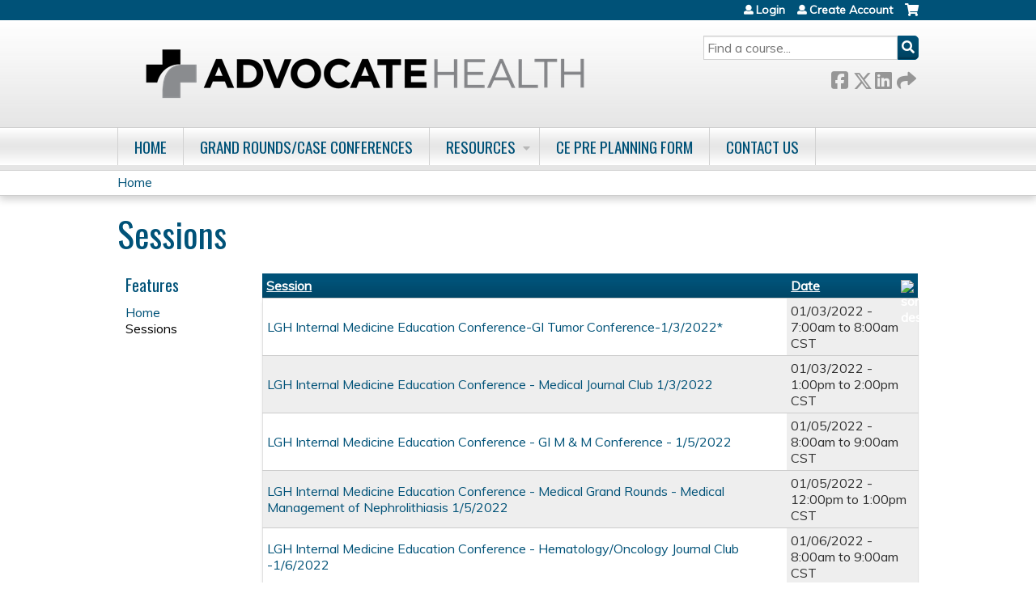

--- FILE ---
content_type: text/html; charset=utf-8
request_url: https://ce.advocatehealth.org/int-med-2022/series-events
body_size: 7907
content:
<!DOCTYPE html>
<!--[if IEMobile 7]><html class="iem7"  lang="en" dir="ltr"><![endif]-->
<!--[if lte IE 6]><html class="lt-ie10 lt-ie9 lt-ie8 lt-ie7"  lang="en" dir="ltr"><![endif]-->
<!--[if (IE 7)&(!IEMobile)]><html class="lt-ie10 lt-ie9 lt-ie8"  lang="en" dir="ltr"><![endif]-->
<!--[if IE 8]><html class="lt-ie10 lt-ie9"  lang="en" dir="ltr"><![endif]-->
<!--[if IE 9]><html class="lt-ie10"  lang="en" dir="ltr"><![endif]-->
<!--[if (gte IE 10)|(gt IEMobile 7)]><!--><html  lang="en" dir="ltr" prefix="content: http://purl.org/rss/1.0/modules/content/ dc: http://purl.org/dc/terms/ foaf: http://xmlns.com/foaf/0.1/ og: http://ogp.me/ns# rdfs: http://www.w3.org/2000/01/rdf-schema# sioc: http://rdfs.org/sioc/ns# sioct: http://rdfs.org/sioc/types# skos: http://www.w3.org/2004/02/skos/core# xsd: http://www.w3.org/2001/XMLSchema#"><!--<![endif]-->

<head>
  <!--[if IE]><![endif]-->
<link rel="dns-prefetch" href="//netdna.bootstrapcdn.com" />
<link rel="preconnect" href="//netdna.bootstrapcdn.com" />
<link rel="dns-prefetch" href="//fonts.gstatic.com" />
<link rel="preconnect" href="//fonts.gstatic.com" crossorigin="" />
<link rel="dns-prefetch" href="//fonts.googleapis.com" />
<link rel="preconnect" href="//fonts.googleapis.com" />
<link rel="dns-prefetch" href="//www.googletagmanager.com" />
<link rel="preconnect" href="//www.googletagmanager.com" />
<link rel="dns-prefetch" href="//kit.fontawesome.com" />
<link rel="preconnect" href="//kit.fontawesome.com" />
<meta charset="utf-8" />
<link rel="shortcut icon" href="https://ce.advocatehealth.org/sites/default/files/aah%20url%20icon.png" type="image/png" />
<meta name="generator" content="Drupal 7 (https://www.drupal.org)" />
<link rel="canonical" href="https://ce.advocatehealth.org/int-med-2022/series-events" />
<link rel="shortlink" href="https://ce.advocatehealth.org/series-events" />
  <title>Sessions | Advocate Health</title>

      <meta name="MobileOptimized" content="width">
    <meta name="HandheldFriendly" content="true">
    <meta name="viewport" content="width=device-width">
  
  <link type="text/css" rel="stylesheet" href="/sites/default/files/advagg_css/css__YZMmyCjxADNsxWJVyzxskiYBiPsGboww8DDJoAv1iVA__PqGVjSeXe3e-YM4xspxCavDlyydtEB28TRpZPTEwV5I__SSle0NRE9d9HGWHLfDYe3xEbnpv-_fviYBL1bs2WW2A.css" media="all" />
<link type="text/css" rel="stylesheet" href="/sites/default/files/advagg_css/css__Bqg1SDmp9CAe6XEIkqmrkRsGk0iHTZHCcB95hCAlYnY__pvxzJdEyVw_5TVP2BBc6RFQHZTlmfsgpKtyMTJgxw8o__SSle0NRE9d9HGWHLfDYe3xEbnpv-_fviYBL1bs2WW2A.css" media="screen" />
<link type="text/css" rel="stylesheet" href="/sites/default/files/advagg_css/css__y48UeM068WcysZpmXpnCMHqI0ZZNSSja1lGiEGaM8wA__4uLoN2IKugNC4EBy7qGfx8Op5S3ggM8mHA2PbWwxN_8__SSle0NRE9d9HGWHLfDYe3xEbnpv-_fviYBL1bs2WW2A.css" media="all" />
<link type="text/css" rel="stylesheet" href="/sites/default/files/advagg_css/css__DJVWsB9CJVs_1IGdy-_cGuq4r6SVVaWbEnbS1U2p6y4__7g40UeM74r8hkrzDC6Hbb7RReIGNu-Jsb5XAbAPKIeA__SSle0NRE9d9HGWHLfDYe3xEbnpv-_fviYBL1bs2WW2A.css" media="all" />
<link type="text/css" rel="stylesheet" href="//netdna.bootstrapcdn.com/font-awesome/4.0.3/css/font-awesome.min.css" media="all" />
<link type="text/css" rel="stylesheet" href="/sites/default/files/advagg_css/css__iyYZvbj-ODiMNMCv4CZzH21SfqnWH-hSSB3DPRnAfgU__9yLkFnOhRBJ8ghGTvtQ6Zhh4PyWv-u4PPOav-IOL-kM__SSle0NRE9d9HGWHLfDYe3xEbnpv-_fviYBL1bs2WW2A.css" media="all" />
<link type="text/css" rel="stylesheet" href="/sites/default/files/advagg_css/css__QatD4LX4jTOccoxXfuhuCg-WjeEGecB5xEkyRnJhjYo__BM-7-9Q9RKtxNSZdwb526xDw4cUsxdbge5uWA6REJOo__SSle0NRE9d9HGWHLfDYe3xEbnpv-_fviYBL1bs2WW2A.css" media="all" />
<link type="text/css" rel="stylesheet" href="/sites/default/files/advagg_css/css__DuLYUylDjxGy0e76t2itFhgUj9R9AeaiB5rFoM5Rc8c__uy-eSde8xPYWIYAFlTtXTOLavp_MT9JuX45TfVkSJyg__SSle0NRE9d9HGWHLfDYe3xEbnpv-_fviYBL1bs2WW2A.css" media="print" />
<link type="text/css" rel="stylesheet" href="//fonts.googleapis.com/css?family=Muli:italic,regular|Oswald:300,700,regular&amp;subset=latin" media="all" />
<link type="text/css" rel="stylesheet" href="/sites/default/files/cpn/global.css?t8y8w7" media="all" />
  <script src="/sites/default/files/advagg_js/js__AK-CL86gnIqwE9tzw-7GchyFRsasNF--XZ-i8xZPTig__rQaVI3heYo2BXUV133Ia4mgKj3R-xkDs52mhHfLT3rY__SSle0NRE9d9HGWHLfDYe3xEbnpv-_fviYBL1bs2WW2A.js"></script>
<script>jQuery.migrateMute=true;jQuery.migrateTrace=false;</script>
<script src="/sites/default/files/advagg_js/js__-kvGcXFGWOaU7VpBvvU02ZjXrh74aVMBI8zWEAJByXE__7UycUSDIuB6lhk7Uq-4cbRUz0B4-w8Ee93Q1v03yjyQ__SSle0NRE9d9HGWHLfDYe3xEbnpv-_fviYBL1bs2WW2A.js"></script>
<script src="/sites/default/files/advagg_js/js__GfRzbIO6VJ5UvXInirwKNGhuiSBoV7Q2-BarnwSB6xg__rFvI742fTngLQYYa0A-5OQY31VP84KnhbZvhJwCXE5w__SSle0NRE9d9HGWHLfDYe3xEbnpv-_fviYBL1bs2WW2A.js"></script>
<script src="/sites/default/files/advagg_js/js___IOQj-Wx55GK140vLV8SnfJEZP900Q3r-omuG_T0fGU__QQ4oaFsINwZgtr53f12g-sxsfVlTg6ryP4Vffo9BIw4__SSle0NRE9d9HGWHLfDYe3xEbnpv-_fviYBL1bs2WW2A.js"></script>
<script src="/sites/default/files/advagg_js/js__-pTKoqsYpumFTKjPYlEbqrp3qSJ-6PCsu2emZg8z870__3HlnpMn7GQdQhF4dkKJkJnOf5r_DDLAzmBLUhytcgaY__SSle0NRE9d9HGWHLfDYe3xEbnpv-_fviYBL1bs2WW2A.js"></script>
<script async="async" src="https://www.googletagmanager.com/gtag/js?id=UA-85473439-1"></script>
<script>window.dataLayer = window.dataLayer || [];function gtag(){dataLayer.push(arguments)};gtag("js", new Date());gtag("config", "UA-85473439-1", {"groups":"default","anonymize_ip":true});</script>
<script src="https://kit.fontawesome.com/a38c5c05f8.js"></script>
<script src="/sites/default/files/advagg_js/js__bioOAIAtGKh54p1E5luQ96V2m6brdUxkvHA9TeksM00__u3DxI-y_lXuvF2tqhtdqHcrGw3t7pQfFlgxrVV02cXw__SSle0NRE9d9HGWHLfDYe3xEbnpv-_fviYBL1bs2WW2A.js"></script>
<script src="/sites/default/files/advagg_js/js__Hb4P6zBByLaIBZA0hfMrut0a2b-f-vAlXzMXjYdGQPQ__JUwkRQTcSkg_MiZ0I9sxHxpLfPlxAgrvizBOIyOJwxQ__SSle0NRE9d9HGWHLfDYe3xEbnpv-_fviYBL1bs2WW2A.js"></script>
<script>jQuery.extend(Drupal.settings,{"basePath":"\/","pathPrefix":"","setHasJsCookie":0,"ajaxPageState":{"theme":"ce","theme_token":"Lc6ACGRI7SlPYx9uhIVWImlkXrc-9GGMmJGjP6W5u6E","css":{"modules\/system\/system.base.css":1,"modules\/system\/system.menus.css":1,"modules\/system\/system.messages.css":1,"modules\/system\/system.theme.css":1,"sites\/all\/modules\/contrib\/tipsy\/stylesheets\/tipsy.css":1,"modules\/book\/book.css":1,"sites\/all\/modules\/contrib\/calendar\/css\/calendar_multiday.css":1,"sites\/all\/modules\/custom\/calendar_plus\/css\/calendar_plus.css":1,"modules\/comment\/comment.css":1,"sites\/all\/modules\/contrib\/date\/date_repeat_field\/date_repeat_field.css":1,"sites\/all\/modules\/features\/ethosce_admin\/ethosce-admin.css":1,"sites\/all\/modules\/features\/ethosce_bi\/ethosce_bi.css":1,"sites\/all\/modules\/features\/ethosce_faculty_management\/ethosce_faculty_management.css":1,"sites\/all\/modules\/features\/ethosce_warpwire\/ethosce_warpwire.css":1,"modules\/field\/theme\/field.css":1,"modules\/node\/node.css":1,"modules\/poll\/poll.css":1,"sites\/all\/modules\/contrib\/quiz\/quiz.css":1,"sites\/all\/modules\/contrib\/relation_add\/relation_add.css":1,"sites\/all\/modules\/contrib\/relation_add\/modules\/relation_add_block\/relation_add_block.css":1,"sites\/all\/modules\/contrib\/ubercart\/uc_order\/uc_order.css":1,"sites\/all\/modules\/contrib\/ubercart\/uc_product\/uc_product.css":1,"sites\/all\/modules\/contrib\/ubercart\/uc_store\/uc_store.css":1,"modules\/user\/user.css":1,"sites\/all\/modules\/contrib\/workflow\/workflow_admin_ui\/workflow_admin_ui.css":1,"sites\/all\/modules\/contrib\/views\/css\/views.css":1,"sites\/all\/modules\/contrib\/ctools\/css\/ctools.css":1,"\/\/netdna.bootstrapcdn.com\/font-awesome\/4.0.3\/css\/font-awesome.min.css":1,"sites\/all\/modules\/contrib\/panels\/css\/panels.css":1,"sites\/all\/modules\/contrib\/pdm\/pdm.css":1,"sites\/all\/modules\/contrib\/views_tooltip\/views_tooltip.css":1,"sites\/all\/libraries\/footable\/footable.standalone.min.css":1,"sites\/all\/modules\/contrib\/footable\/css\/footable_standalone.css":1,"sites\/all\/modules\/contrib\/navbar_extras\/modules\/navbar_shiny\/css\/navbar_shiny.css":1,"sites\/all\/libraries\/mmenu\/main\/src\/css\/jquery.mmenu.all.css":1,"sites\/all\/libraries\/mmenu\/icomoon\/icomoon.css":1,"sites\/all\/modules\/contrib\/mmenu\/themes\/mm-basic\/styles\/mm-basic.css":1,"sites\/all\/themes\/ethosce_base\/system.menus.css":1,"sites\/all\/themes\/ethosce_base\/css\/normalize.css":1,"sites\/all\/themes\/ethosce_base\/css\/wireframes.css":1,"sites\/all\/themes\/ethosce_base\/css\/layouts\/responsive-sidebars.css":1,"sites\/all\/themes\/ethosce_base\/css\/page-backgrounds.css":1,"sites\/all\/themes\/ethosce_base\/css\/tabs.css":1,"sites\/all\/themes\/ethosce_base\/css\/pages.css":1,"sites\/all\/themes\/ethosce_base\/css\/blocks.css":1,"sites\/all\/themes\/ethosce_base\/css\/navigation.css":1,"sites\/all\/themes\/ethosce_base\/css\/views-styles.css":1,"sites\/all\/themes\/ethosce_base\/css\/nodes.css":1,"sites\/all\/themes\/ethosce_base\/css\/comments.css":1,"sites\/all\/themes\/ethosce_base\/css\/forms.css":1,"sites\/all\/themes\/ethosce_base\/css\/fields.css":1,"sites\/all\/themes\/ethosce_base\/css\/print.css":1,"sites\/all\/themes\/ce\/css\/ce.css":1,"sites\/all\/themes\/ce\/css\/ce-media-queries.css":1,"sites\/all\/themes\/ce\/css\/ce-print.css":1,"\/\/fonts.googleapis.com\/css?family=Muli:italic,regular|Oswald:300,700,regular\u0026subset=latin":1,"cpn_global":1},"js":{"sites\/all\/modules\/contrib\/jquery_update\/replace\/jquery\/1.12\/jquery.min.js":1,"sites\/all\/modules\/contrib\/jquery_update\/replace\/jquery-migrate\/1\/jquery-migrate.min.js":1,"misc\/jquery-extend-3.4.0.js":1,"misc\/jquery-html-prefilter-3.5.0-backport.js":1,"misc\/jquery.once.js":1,"misc\/drupal.js":1,"sites\/all\/modules\/contrib\/tipsy\/javascripts\/jquery.tipsy.js":1,"sites\/all\/modules\/contrib\/tipsy\/javascripts\/tipsy.js":1,"sites\/all\/modules\/contrib\/jquery_update\/replace\/ui\/external\/jquery.cookie.js":1,"misc\/form-single-submit.js":1,"sites\/all\/modules\/custom\/calendar_plus\/js\/jquery.equalheights.js":1,"sites\/all\/modules\/features\/ethosce_admin\/ethosce-admin.js":1,"sites\/all\/modules\/features\/ethosce_bi\/ethosce_bi.js":1,"sites\/all\/modules\/features\/ethosce_faculty_management\/ethosce_faculty_management.js":1,"sites\/all\/modules\/features\/ethosce_site\/ethosce_site.js":1,"sites\/all\/modules\/features\/ethosce_slideshow\/js\/ethosce_slideshow.js":1,"sites\/all\/modules\/custom\/upload_progress\/js\/upload_progress.js":1,"sites\/all\/modules\/contrib\/pdm\/pdm.js":1,"sites\/all\/modules\/features\/ethosce_courses\/js\/vertical_steps.js":1,"sites\/all\/libraries\/footable\/footable.min.js":1,"sites\/all\/modules\/contrib\/footable\/footable.js":1,"sites\/all\/modules\/contrib\/google_analytics\/googleanalytics.js":1,"https:\/\/www.googletagmanager.com\/gtag\/js?id=UA-85473439-1":1,"https:\/\/kit.fontawesome.com\/a38c5c05f8.js":1,"sites\/all\/modules\/contrib\/mmenu\/js\/mmenu.js":1,"sites\/all\/libraries\/mmenu\/hammer\/hammer.js":1,"sites\/all\/libraries\/mmenu\/jquery.hammer\/jquery.hammer.js":1,"sites\/all\/libraries\/mmenu\/main\/src\/js\/jquery.mmenu.min.all.js":1,"sites\/all\/themes\/ce\/js\/ce.js":1}},"uid":0,"warpwire":{"warpwire_url":"https:\/\/a57bfc8ba630.warpwire.com\/","warpwire_module_path":"sites\/all\/modules\/custom\/warpwire","warpwire_share_default":1,"warpwire_title_default":1,"warpwire_autoplay_default":0,"warpwire_cc_load_policy_default":0,"warpwire_secure_portal_default":1},"tipsy":{"custom_selectors":[{"selector":".tipsy","options":{"fade":1,"gravity":"w","delayIn":0,"delayOut":0,"trigger":"hover","opacity":"0.8","offset":0,"html":0,"tooltip_content":{"source":"attribute","selector":"title"}}},{"selector":".views-tooltip","options":{"fade":1,"gravity":"autoNS","delayIn":0,"delayOut":0,"trigger":"hover","opacity":"0.8","offset":0,"html":1,"tooltip_content":{"source":"attribute","selector":"tooltip-content"}}}]},"footable":{"footable":{"expandAll":false,"expandFirst":false,"showHeader":true,"toggleColumn":"first","breakpoints":{"xs":480,"sm":680,"md":992,"lg":1200}}},"better_exposed_filters":{"views":{"group_event_series":{"displays":{"page_1":{"filters":[]}}}}},"mmenu":{"mmenu_left":{"enabled":"1","title":"Left menu","name":"mmenu_left","blocks":[{"module_delta":"ethosce_search|ethosce_search","menu_parameters":{"min_depth":"1"},"title":"\u003Cnone\u003E","collapsed":"0","wrap":"1","module":"ethosce_search","delta":"ethosce_search"},{"module_delta":"system|main-menu","menu_parameters":{"min_depth":"1"},"title":"\u003Cnone\u003E","collapsed":"0","wrap":"1","module":"system","delta":"main-menu"},{"module_delta":"local_tasks_blocks|menu_local_tasks","menu_parameters":{"min_depth":"1"},"title":"\u003Cnone\u003E","collapsed":"0","wrap":"1","module":"local_tasks_blocks","delta":"menu_local_tasks"}],"options":{"classes":"mm-basic","effects":[],"slidingSubmenus":true,"clickOpen":{"open":true,"selector":"#ethosce-mmenu-toggle"},"counters":{"add":true,"update":true},"dragOpen":{"open":true,"pageNode":"body","threshold":100,"maxStartPos":50},"footer":{"add":false,"content":"","title":"Copyright \u00a92017","update":true},"header":{"add":false,"content":"","title":"Site-Install","update":true},"labels":{"collapse":false},"offCanvas":{"enabled":true,"modal":false,"moveBackground":true,"position":"left","zposition":"front"},"searchfield":{"add":false,"addTo":"menu","search":false,"placeholder":"Search","noResults":"No results found.","showLinksOnly":true}},"configurations":{"clone":false,"preventTabbing":false,"panelNodetype":"div, ul, ol","transitionDuration":400,"classNames":{"label":"Label","panel":"Panel","selected":"Selected","buttonbars":{"buttonbar":"anchors"},"counters":{"counter":"Counter"},"fixedElements":{"fixedTop":"FixedTop","fixedBottom":"FixedBottom"},"footer":{"panelFooter":"Footer"},"header":{"panelHeader":"Header","panelNext":"Next","panelPrev":"Prev"},"labels":{"collapsed":"Collapsed"},"toggles":{"toggle":"Toggle","check":"Check"}},"dragOpen":{"width":{"perc":0.8,"min":140,"max":440},"height":{"perc":0.8,"min":140,"max":880}},"offCanvas":{"menuInjectMethod":"prepend","menuWrapperSelector":"body","pageNodetype":"div","pageSelector":"body \u003E div"}},"custom":[],"position":"left"}},"googleanalytics":{"account":["UA-85473439-1"],"trackOutbound":1,"trackMailto":1,"trackDownload":1,"trackDownloadExtensions":"7z|aac|arc|arj|asf|asx|avi|bin|csv|doc(x|m)?|dot(x|m)?|exe|flv|gif|gz|gzip|hqx|jar|jpe?g|js|mp(2|3|4|e?g)|mov(ie)?|msi|msp|pdf|phps|png|ppt(x|m)?|pot(x|m)?|pps(x|m)?|ppam|sld(x|m)?|thmx|qtm?|ra(m|r)?|sea|sit|tar|tgz|torrent|txt|wav|wma|wmv|wpd|xls(x|m|b)?|xlt(x|m)|xlam|xml|z|zip"},"currentPath":"series-events","currentPathIsAdmin":false,"urlIsAjaxTrusted":{"\/search":true},"ogContext":{"groupType":"node","gid":"26955"}});</script>
      <!--[if lt IE 9]>
    <script src="/sites/all/themes/zen/js/html5-respond.js"></script>
    <![endif]-->
  </head>
<body class="html not-front not-logged-in one-sidebar sidebar-first page-series-events og-context og-context-node og-context-node-26955 section-series-events page-views title-length-small title-length-8 not-homepage  no-tabs no-course-sidebar no-search-sidebar no-uc-cart not-admin-theme user-non-sso" >
  <div id="wrapper">
    <div id="page-wrapper">
              <p id="skip-link">
          <a href="#main-content" class="element-invisible element-focusable">Jump to content</a>
        </p>
                  
<div id="header-wrapper">
  <header id="header">
    <div id="header-inner" class="clearfix">
              <a href="/" title="Home" rel="home" id="logo"><img src="https://ce.advocatehealth.org/sites/default/files/ADVOCATE-HEALTH_Horizontal_GRAYBLK.png" alt="Home" /></a>
      
              <div id="name-and-slogan">
                      <h1 id="site-name">
              <a href="/" title="Home" rel="home"><span>Advocate Health</span></a>
            </h1>
          
                  </div><!-- /#name-and-slogan -->
            <div id="header-right">
          <div class="header__region region region-header">
    <div id="block-ethosce-search-ethosce-search" class="block block-ethosce-search first odd">

    
  <div class="content">
    <form action="/search" method="post" id="ethosce-search-form" accept-charset="UTF-8"><div><div class="container-inline form-wrapper" id="edit-ethosce-search"><div class="form-item form-type-textfield form-item-text">
  <div class="field-label"><label  class="element-invisible" for="edit-text">Search</label> </div>
 <input placeholder="Find a course..." type="text" id="edit-text" name="text" value="" size="20" maxlength="128" class="form-text" />
</div>
<input type="submit" id="edit-submit" name="op" value="Search" class="form-submit" /></div><input type="hidden" name="form_build_id" value="form-GlKufvWvjPd4QQ0Veu4EYEWz3PICnsoT8DEju63JoFk" />
<input type="hidden" name="form_id" value="ethosce_search_form" />
</div></form>  </div>
</div>
<div id="ethosce-user-links-wrapper" class="clearfix">
  <div id="ethosce-mmenu-toggle">Open menu</div>  <div id="uc-cart-link"><a href="/int-med-2022/user/login?destination=series-events" class="no-items" data-count="0"><span>Cart</span></a></div>  <div id="block-system-user-menu" class="block block-system block-menu even" role="navigation">
    <div class="content">
      <ul class="menu"><li class="menu__item is-leaf first leaf"><a href="/user/login?destination=series-events" title="" class="menu__link">Login</a></li>
<li class="menu__item is-leaf last leaf"><a href="/login" title="" class="menu__link">Create Account</a></li>
</ul>    </div>
  </div>
  </div>
<div id="block-service-links-service-links-not-node" class="block block-service-links last odd">

    <h3 class="block__title block-title">Bookmark/Search this post</h3>
  
  <div class="content">
    <div class="service-links"><div class="item-list"><ul><li class="first"><a href="https://www.facebook.com/sharer.php?u=https%3A//ce.advocatehealth.org/int-med-2022/series-events&amp;t=Sessions" title="Share on Facebook" class="service-links-facebook" rel="nofollow" target="_blank"><img typeof="foaf:Image" src="https://ce.advocatehealth.org/sites/all/themes/ce/css/images/facebook.png" alt="Facebook logo" /> Facebook</a></li>
<li><a href="https://x.com/intent/post?url=https%3A//ce.advocatehealth.org/int-med-2022/series-events&amp;text=Sessions" title="Share this on X" class="service-links-twitter" rel="nofollow" target="_blank"><img typeof="foaf:Image" src="https://ce.advocatehealth.org/sites/all/themes/ce/css/images/twitter.png" alt="X logo" /> X</a></li>
<li><a href="https://www.linkedin.com/shareArticle?mini=true&amp;url=https%3A//ce.advocatehealth.org/int-med-2022/series-events&amp;title=Sessions&amp;summary=&amp;source=Advocate%20Health" title="Publish this post to LinkedIn" class="service-links-linkedin" rel="nofollow" target="_blank"><img typeof="foaf:Image" src="https://ce.advocatehealth.org/sites/all/themes/ce/css/images/linkedin.png" alt="LinkedIn logo" /> LinkedIn</a></li>
<li class="last"><a href="https://ce.advocatehealth.org/int-med-2022/forward?path=series-events" title="Send to a friend" class="service-links-forward" rel="nofollow" target="_blank"><img typeof="foaf:Image" src="https://ce.advocatehealth.org/sites/all/themes/ce/css/images/forward.png" alt="Forward logo" /> Forward</a></li>
</ul></div></div>  </div>
</div>
  </div>
      </div>
    </div><!--/#header-inner-->
  </header>

  <div id="navigation-outer">
    <div id="navigation">
      <div id="topnav-inner">
                  <nav id="main-menu">
            <ul class="menu"><li class="menu__item is-leaf first leaf"><a href="/int-med-2022" title="" class="menu__link">Home</a></li>
<li class="menu__item is-leaf leaf"><a href="/int-med-2022/series" title="" class="menu__link">Grand Rounds/Case Conferences</a></li>
<li class="menu__item is-expanded expanded"><a href="https://cme.advocateaurorahealth.org/" title="" class="menu__link">Resources</a><ul class="menu"><li class="menu__item is-leaf first leaf"><a href="https://cme.advocateaurorahealth.org/content/how#overlay-context=" title="" class="menu__link">Help</a></li>
<li class="menu__item is-leaf leaf"><a href="https://cme.advocateaurorahealth.org/content/about-us#overlay-context=og" title="" class="menu__link">About Us</a></li>
<li class="menu__item is-leaf leaf"><a href="https://cme.advocateaurorahealth.org/content/continuing-education-ce-planning-page" title="" class="menu__link">Continuing Education (CE) Planning</a></li>
<li class="menu__item is-leaf leaf"><a href="https://ce.advocatehealth.org/advocate-health-maintenace-of-certification/homepage" title="" class="menu__link">MOC Part IV</a></li>
<li class="menu__item is-expanded expanded"><a href="https://cme.advocateaurorahealth.org/" title="" class="menu__link">Forms</a><ul class="menu"><li class="menu__item is-leaf first leaf"><a href="https://cme.advocateaurorahealth.org/content/advocate-aurora-health-accredited-continuing-education-disclosure-financial-relationships-0#overlay-context=" title="" class="menu__link">Disclosure</a></li>
<li class="menu__item is-leaf leaf"><a href="https://cme.advocateaurorahealth.org/content/mitigation-strategy-cme-form#overlay-context=content/mitigation-strategy-cme-form" title="" class="menu__link">Mitigation</a></li>
<li class="menu__item is-leaf leaf"><a href="https://cme.advocateaurorahealth.org/content/clinical-content-review-validation-form#overlay-context=content/clinical-content-review-validation-form" title="" class="menu__link">Clinical Content Review</a></li>
<li class="menu__item is-leaf last leaf"><a href="https://cme.advocateaurorahealth.org/content/speaker-authorization-and-release-form#overlay-context=content/speaker-authorization-and-release-form" title="" class="menu__link">Speaker Authorization</a></li>
</ul></li>
<li class="menu__item is-leaf last leaf"><a href="/int-med-2022/og" title="" class="menu__link">Learning Groups</a></li>
</ul></li>
<li class="menu__item is-leaf leaf"><a href="https://ce.advocatehealth.org/content/ce-pre-planning-form" title="" class="menu__link">CE Pre Planning Form</a></li>
<li class="menu__item is-leaf last leaf"><a href="/int-med-2022/content/contact-us" class="menu__link">Contact Us</a></li>
</ul>          </nav>
        
      </div><!--/#topnav-inner-->
    </div><!-- /#navigation -->

          <div id="crumbs">
        <div id="crumbs-inner" class="clearfix">
          <div id="breadcrumb-container">
            <h2 class="element-invisible">You are here</h2><div class="breadcrumb"><a href="/">Home</a></div>          </div>
        </div>
      </div>
      </div><!-- /#navigation-outer -->


      <div id="title-container">
      <div id="title-container-inner" class="clearfix">
                                  <h1 class="title" id="page-title">Sessions</h1>
                      </div>
    </div>
  
</div><!--/#header-wrapper-->

<div id="page">
  <div id="main-wrapper">
    <div id="main">
      
            <div id="content" class="column" role="main">
                        <a id="main-content"></a>
                <div id="content-area">
                                        


<div class="view view-group-event-series view-id-group_event_series view-display-id-page_1 view-dom-id-ea836fc599769ca2f9b0256983912211">
        
  
  
      <div class="view-content">
      <table class="views-table cols-2 footable fooicon-expanded-minus fooicon-collapsed-plus"  id="footable">
        <thead>
    <tr>
              <th  data-type="html" data-breakpoints=""class="views-field views-field-title" >
          <a href="/int-med-2022/series-events?order=title&amp;sort=asc" title="sort by Session" class="active">Session</a>        </th>
              <th  data-type="html" data-breakpoints="xs phone"class="views-field views-field-field-course-event-date active" >
          <a href="/int-med-2022/series-events?order=field_course_event_date&amp;sort=desc" title="sort by Date" class="active">Date<img typeof="foaf:Image" src="https://ce.advocatehealth.org/misc/arrow-desc.png" width="13" height="13" alt="sort descending" title="sort descending" /></a>        </th>
          </tr>
    </thead>
    <tbody>
      <tr class="odd views-row-first">
              <td class="views-field views-field-title" >
          <a href="/int-med-2022/content/lgh-internal-medicine-education-conference-gi-tumor-conference-132022">LGH Internal Medicine Education Conference-GI Tumor Conference-1/3/2022*</a>        </td>
              <td class="views-field views-field-field-course-event-date active" >
          <span class="date-display-single">01/03/2022 - <span class="date-display-range"><span class="date-display-start" property="dc:date" datatype="xsd:dateTime" content="2022-01-03T07:00:00-06:00">7:00am</span> to <span class="date-display-end" property="dc:date" datatype="xsd:dateTime" content="2022-01-03T08:00:00-06:00">8:00am</span></span> CST</span>        </td>
          </tr>
      <tr class="even">
              <td class="views-field views-field-title" >
          <a href="/int-med-2022/content/lgh-internal-medicine-education-conference-medical-journal-club-132022">LGH Internal Medicine Education Conference - Medical Journal Club 1/3/2022</a>        </td>
              <td class="views-field views-field-field-course-event-date active" >
          <span class="date-display-single">01/03/2022 - <span class="date-display-range"><span class="date-display-start" property="dc:date" datatype="xsd:dateTime" content="2022-01-03T13:00:00-06:00">1:00pm</span> to <span class="date-display-end" property="dc:date" datatype="xsd:dateTime" content="2022-01-03T14:00:00-06:00">2:00pm</span></span> CST</span>        </td>
          </tr>
      <tr class="odd">
              <td class="views-field views-field-title" >
          <a href="/int-med-2022/content/lgh-internal-medicine-education-conference-gi-m-m-conference-152022">LGH Internal Medicine Education Conference - GI M &amp; M Conference - 1/5/2022</a>        </td>
              <td class="views-field views-field-field-course-event-date active" >
          <span class="date-display-single">01/05/2022 - <span class="date-display-range"><span class="date-display-start" property="dc:date" datatype="xsd:dateTime" content="2022-01-05T08:00:00-06:00">8:00am</span> to <span class="date-display-end" property="dc:date" datatype="xsd:dateTime" content="2022-01-05T09:00:00-06:00">9:00am</span></span> CST</span>        </td>
          </tr>
      <tr class="even">
              <td class="views-field views-field-title" >
          <a href="/int-med-2022/content/lgh-internal-medicine-education-conference-medical-grand-rounds-medical-management">LGH Internal Medicine Education Conference - Medical Grand Rounds - Medical Management of Nephrolithiasis 1/5/2022</a>        </td>
              <td class="views-field views-field-field-course-event-date active" >
          <span class="date-display-single">01/05/2022 - <span class="date-display-range"><span class="date-display-start" property="dc:date" datatype="xsd:dateTime" content="2022-01-05T12:00:00-06:00">12:00pm</span> to <span class="date-display-end" property="dc:date" datatype="xsd:dateTime" content="2022-01-05T13:00:00-06:00">1:00pm</span></span> CST</span>        </td>
          </tr>
      <tr class="odd">
              <td class="views-field views-field-title" >
          <a href="/int-med-2022/content/lgh-internal-medicine-education-conference-hematologyoncology-journal-club-162022">LGH Internal Medicine Education Conference - Hematology/Oncology Journal Club -1/6/2022</a>        </td>
              <td class="views-field views-field-field-course-event-date active" >
          <span class="date-display-single">01/06/2022 - <span class="date-display-range"><span class="date-display-start" property="dc:date" datatype="xsd:dateTime" content="2022-01-06T08:00:00-06:00">8:00am</span> to <span class="date-display-end" property="dc:date" datatype="xsd:dateTime" content="2022-01-06T09:00:00-06:00">9:00am</span></span> CST</span>        </td>
          </tr>
      <tr class="even">
              <td class="views-field views-field-title" >
          <a href="/int-med-2022/content/lgh-internal-medicine-education-conference-gi-tumor-conference-1102022">LGH Internal Medicine Education Conference-GI Tumor Conference-1/10/2022*</a>        </td>
              <td class="views-field views-field-field-course-event-date active" >
          <span class="date-display-single">01/10/2022 - <span class="date-display-range"><span class="date-display-start" property="dc:date" datatype="xsd:dateTime" content="2022-01-10T07:00:00-06:00">7:00am</span> to <span class="date-display-end" property="dc:date" datatype="xsd:dateTime" content="2022-01-10T08:00:00-06:00">8:00am</span></span> CST</span>        </td>
          </tr>
      <tr class="odd">
              <td class="views-field views-field-title" >
          <a href="/int-med-2022/content/lgh-internal-medicine-education-conference-gi-clinical-conference-1122022">LGH Internal Medicine Education Conference - GI Clinical Conference - 1/12/2022</a>        </td>
              <td class="views-field views-field-field-course-event-date active" >
          <span class="date-display-single">01/12/2022 - <span class="date-display-range"><span class="date-display-start" property="dc:date" datatype="xsd:dateTime" content="2022-01-12T08:00:00-06:00">8:00am</span> to <span class="date-display-end" property="dc:date" datatype="xsd:dateTime" content="2022-01-12T09:00:00-06:00">9:00am</span></span> CST</span>        </td>
          </tr>
      <tr class="even">
              <td class="views-field views-field-title" >
          <a href="/int-med-2022/content/lgh-internal-medicine-education-conference-medical-grand-rounds-patient-brain-tumor-and">LGH Internal Medicine Education Conference - Medical Grand Rounds - A Patient with a Brain Tumor and Fluctuating Abnormalities of  Water Metabolism 1/12/2022</a>        </td>
              <td class="views-field views-field-field-course-event-date active" >
          <span class="date-display-single">01/12/2022 - <span class="date-display-range"><span class="date-display-start" property="dc:date" datatype="xsd:dateTime" content="2022-01-12T12:00:00-06:00">12:00pm</span> to <span class="date-display-end" property="dc:date" datatype="xsd:dateTime" content="2022-01-12T13:00:00-06:00">1:00pm</span></span> CST</span>        </td>
          </tr>
      <tr class="odd">
              <td class="views-field views-field-title" >
          <a href="/int-med-2022/content/lgh-internal-medicine-education-conference-2022-7">LGH Internal Medicine Education Conference-Brain &amp; Spine Institute Case Presentations - Vascular Stroke Case Presentation-1/13/2022</a>        </td>
              <td class="views-field views-field-field-course-event-date active" >
          <span class="date-display-single">01/13/2022 - <span class="date-display-range"><span class="date-display-start" property="dc:date" datatype="xsd:dateTime" content="2022-01-13T07:00:00-06:00">7:00am</span> to <span class="date-display-end" property="dc:date" datatype="xsd:dateTime" content="2022-01-13T08:00:00-06:00">8:00am</span></span> CST</span>        </td>
          </tr>
      <tr class="even views-row-last">
              <td class="views-field views-field-title" >
          <a href="/int-med-2022/content/lgh-internal-medicine-education-conference-2022-20">LGH Internal Medicine Education Conference - Hematology/Oncology Journal Club - 1/13/2022</a>        </td>
              <td class="views-field views-field-field-course-event-date active" >
          <span class="date-display-single">01/13/2022 - <span class="date-display-range"><span class="date-display-start" property="dc:date" datatype="xsd:dateTime" content="2022-01-13T08:00:00-06:00">8:00am</span> to <span class="date-display-end" property="dc:date" datatype="xsd:dateTime" content="2022-01-13T09:00:00-06:00">9:00am</span></span> CST</span>        </td>
          </tr>
    </tbody>
</table>
    </div>
  
      <h2 class="element-invisible">Pages</h2><div class="item-list"><ul class="pager"><li class="pager-current first">1</li>
<li class="pager-item"><a title="Go to page 2" href="/int-med-2022/series-events?page=1"><span>2</span></a></li>
<li class="pager-item"><a title="Go to page 3" href="/int-med-2022/series-events?page=2"><span>3</span></a></li>
<li class="pager-item"><a title="Go to page 4" href="/int-med-2022/series-events?page=3"><span>4</span></a></li>
<li class="pager-item"><a title="Go to page 5" href="/int-med-2022/series-events?page=4"><span>5</span></a></li>
<li class="pager-item"><a title="Go to page 6" href="/int-med-2022/series-events?page=5"><span>6</span></a></li>
<li class="pager-item"><a title="Go to page 7" href="/int-med-2022/series-events?page=6"><span>7</span></a></li>
<li class="pager-item"><a title="Go to page 8" href="/int-med-2022/series-events?page=7"><span>8</span></a></li>
<li class="pager-item"><a title="Go to page 9" href="/int-med-2022/series-events?page=8"><span>9</span></a></li>
<li class="pager-ellipsis">…</li>
<li class="pager-next"><a title="Go to next page" href="/int-med-2022/series-events?page=1"><span>next ›</span></a></li>
<li class="pager-last last"><a title="Go to last page" href="/int-med-2022/series-events?page=26"><span>last »</span></a></li>
</ul></div>  
  
  
  
  
</div>                  </div>
              </div><!-- /#content -->

      
              <aside class="sidebars">
                      <section class="region region-sidebar-first column sidebar">
    <div id="block-menu-features" class="block block-menu first last odd" role="navigation">

    <h3 class="block__title block-title">Features</h3>
  
  <div class="content">
    <ul class="menu"><li class="menu__item is-leaf first leaf"><a href="/int-med-2022" class="menu__link front">Home</a></li>
<li class="menu__item is-leaf is-active-trail last leaf active-trail"><a href="/int-med-2022/series-events" class="menu__link is-active-trail series-events active-trail active">Sessions</a></li>
</ul>  </div>
</div>
  </section>
                  </aside><!-- /.sidebars -->
                </div><!-- /#main -->
  </div><!-- /#main-wrapper -->

</div><!-- /#page -->

<footer id="footer">
  <div id="footer-inner" class="clearfix">
    <p style="text-align:center">© 2026 Copyright Advocate Health | <a href="https://www.aurorahealthcare.org/privacy-policy">Privacy Policy</a> | <a href="https://www.aurorahealthcare.org/terms-of-use">Terms of Use</a></p>    <a id="ethosce-footer-callout" href="https://www.ethosce.com">Powered by the EthosCE Learning Management System, a continuing education LMS.</a>
  </div>
</footer>



    </div>
      <div class="region region-page-bottom">
    
<nav id="mmenu_left" class="mmenu-nav clearfix">
  <ul>
                                    <li class="mmenu-block-wrap"><span><div id="block-ethosce-search-ethosce-search--2" class="block block-ethosce-search first odd">

    
  <div class="content">
    <form action="/search" method="post" id="ethosce-search-form--3" accept-charset="UTF-8"><div><div class="container-inline form-wrapper" id="edit-ethosce-search--3"><div class="form-item form-type-textfield form-item-text">
  <div class="field-label"><label  class="element-invisible" for="edit-text--3">Search</label> </div>
 <input placeholder="Find a course..." type="text" id="edit-text--3" name="text" value="" size="20" maxlength="128" class="form-text" />
</div>
<input type="submit" id="edit-submit--3" name="op" value="Search" class="form-submit" /></div><input type="hidden" name="form_build_id" value="form-yoNmVjyqGb_ev__mxJeJw-RCzYDSgdMpqOWKGhVum48" />
<input type="hidden" name="form_id" value="ethosce_search_form" />
</div></form>  </div>
</div>
</span></li>
                                                  <li class="mmenu-block-wrap"><span><ul class="mmenu-mm-list-level-1"><li class="mmenu-mm-list-mlid-2005 mmenu-mm-list-path-front"><a href="/int-med-2022" class="mmenu-mm-list "><i class="icon-home"></i><span class="mmenu-block-title">Home</span></a></li><li class="mmenu-mm-list-mlid-2667 mmenu-mm-list-path-series"><a href="/int-med-2022/series" class="mmenu-mm-list "><i class="icon-list2"></i><span class="mmenu-block-title">Grand Rounds/Case Conferences</span></a></li><li class="mmenu-mm-list-mlid-9599 mmenu-mm-list-path-https:--cme.advocateaurorahealth.org"><a href="https://cme.advocateaurorahealth.org/" class="mmenu-mm-list "><i class="icon-list2"></i><span class="mmenu-block-title">Resources</span></a><ul class="mmenu-mm-list-level-2"><li class="mmenu-mm-list-mlid-3506 mmenu-mm-list-path-https:--cme.advocateaurorahealth.org-content-how#overlay-context="><a href="https://cme.advocateaurorahealth.org/content/how#overlay-context=" class="mmenu-mm-list "><i class="icon-list2"></i><span class="mmenu-block-title">Help</span></a></li><li class="mmenu-mm-list-mlid-5106 mmenu-mm-list-path-https:--cme.advocateaurorahealth.org-content-about-us#overlay-context=og"><a href="https://cme.advocateaurorahealth.org/content/about-us#overlay-context=og" class="mmenu-mm-list "><i class="icon-list2"></i><span class="mmenu-block-title">About Us</span></a></li><li class="mmenu-mm-list-mlid-7978 mmenu-mm-list-path-https:--cme.advocateaurorahealth.org-content-continuing-education-ce-planning-page"><a href="https://cme.advocateaurorahealth.org/content/continuing-education-ce-planning-page" class="mmenu-mm-list "><i class="icon-list2"></i><span class="mmenu-block-title">Continuing Education (CE) Planning</span></a></li><li class="mmenu-mm-list-mlid-12291 mmenu-mm-list-path-https:--ce.advocatehealth.org-advocate-health-maintenace-of-certification-homepage"><a href="https://ce.advocatehealth.org/advocate-health-maintenace-of-certification/homepage" class="mmenu-mm-list "><i class="icon-list2"></i><span class="mmenu-block-title">MOC Part IV</span></a></li><li class="mmenu-mm-list-mlid-7900 mmenu-mm-list-path-https:--cme.advocateaurorahealth.org"><a href="https://cme.advocateaurorahealth.org/" class="mmenu-mm-list "><i class="icon-list2"></i><span class="mmenu-block-title">Forms</span></a><ul class="mmenu-mm-list-level-3"><li class="mmenu-mm-list-mlid-7028 mmenu-mm-list-path-https:--cme.advocateaurorahealth.org-content-advocate-aurora-health-accredited-continuing-education-disclosure-financial-relationships-0#overlay-context="><a href="https://cme.advocateaurorahealth.org/content/advocate-aurora-health-accredited-continuing-education-disclosure-financial-relationships-0#overlay-context=" class="mmenu-mm-list "><i class="icon-list2"></i><span class="mmenu-block-title">Disclosure</span></a></li><li class="mmenu-mm-list-mlid-7901 mmenu-mm-list-path-https:--cme.advocateaurorahealth.org-content-mitigation-strategy-cme-form#overlay-context=content-mitigation-strategy-cme-form"><a href="https://cme.advocateaurorahealth.org/content/mitigation-strategy-cme-form#overlay-context=content/mitigation-strategy-cme-form" class="mmenu-mm-list "><i class="icon-list2"></i><span class="mmenu-block-title">Mitigation</span></a></li><li class="mmenu-mm-list-mlid-7902 mmenu-mm-list-path-https:--cme.advocateaurorahealth.org-content-clinical-content-review-validation-form#overlay-context=content-clinical-content-review-validation-form"><a href="https://cme.advocateaurorahealth.org/content/clinical-content-review-validation-form#overlay-context=content/clinical-content-review-validation-form" class="mmenu-mm-list "><i class="icon-list2"></i><span class="mmenu-block-title">Clinical Content Review</span></a></li><li class="mmenu-mm-list-mlid-7903 mmenu-mm-list-path-https:--cme.advocateaurorahealth.org-content-speaker-authorization-and-release-form#overlay-context=content-speaker-authorization-and-release-form"><a href="https://cme.advocateaurorahealth.org/content/speaker-authorization-and-release-form#overlay-context=content/speaker-authorization-and-release-form" class="mmenu-mm-list "><i class="icon-list2"></i><span class="mmenu-block-title">Speaker Authorization</span></a></li></ul></li><li class="mmenu-mm-list-mlid-1304 mmenu-mm-list-path-og"><a href="/int-med-2022/og" class="mmenu-mm-list "><i class="icon-list2"></i><span class="mmenu-block-title">Learning Groups</span></a></li></ul></li><li class="mmenu-mm-list-mlid-10924 mmenu-mm-list-path-https:--ce.advocatehealth.org-content-ce-pre-planning-form"><a href="https://ce.advocatehealth.org/content/ce-pre-planning-form" class="mmenu-mm-list "><i class="icon-list2"></i><span class="mmenu-block-title">CE Pre Planning Form</span></a></li><li class="mmenu-mm-list-mlid-10931 mmenu-mm-list-path-node-60721"><a href="/int-med-2022/content/contact-us" class="mmenu-mm-list "><i class="icon-list2"></i><span class="mmenu-block-title">Contact Us</span></a></li></ul></span></li>
                    </ul>
</nav>
  </div>
  </div>
</body>
</html>
